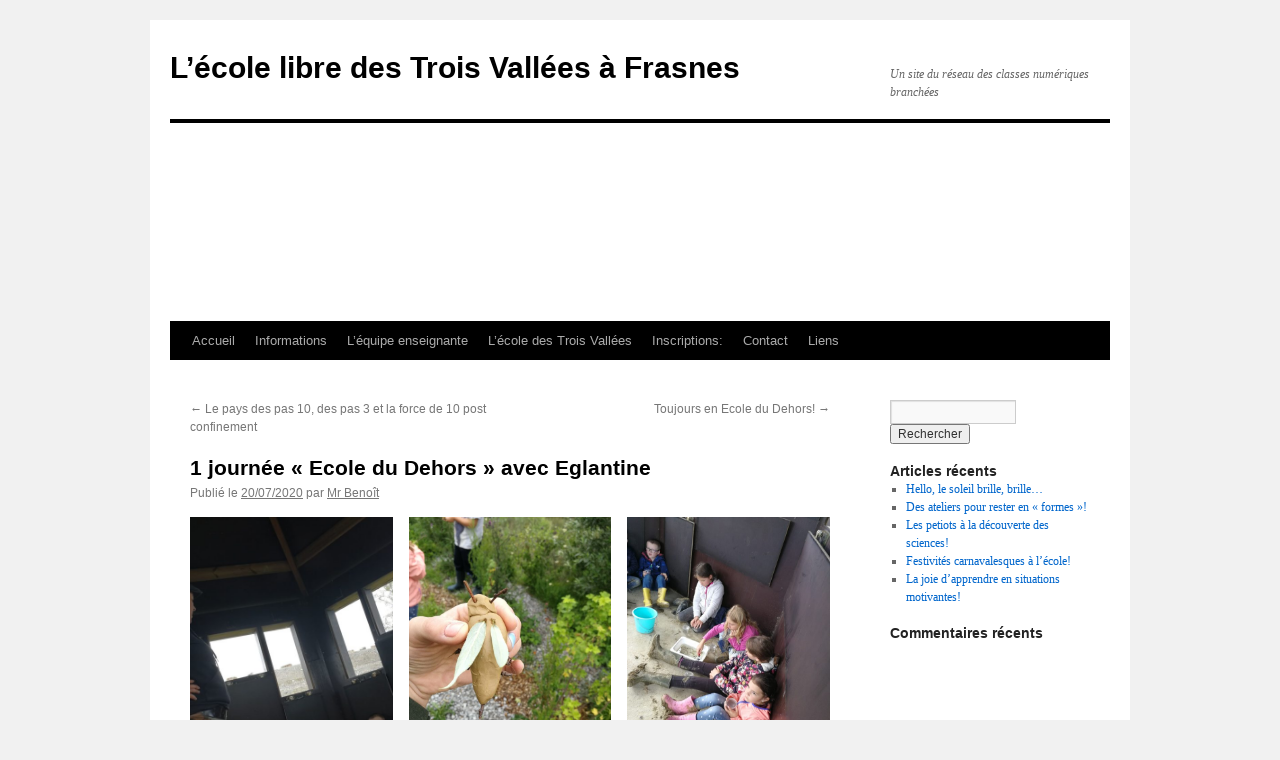

--- FILE ---
content_type: text/html; charset=UTF-8
request_url: https://frasnes.ecoledestroisvallees.be/1-journee-ecole-du-dehors-avec-eglantine/
body_size: 8256
content:
<!DOCTYPE html>
<html lang="fr-FR">
<head>
<meta charset="UTF-8" />
<title>
1 journée « Ecole du Dehors » avec Eglantine | L’école libre des Trois Vallées à Frasnes	</title>
<link rel="profile" href="https://gmpg.org/xfn/11" />
<link rel="stylesheet" type="text/css" media="all" href="https://frasnes.ecoledestroisvallees.be/wp-content/themes/twentyten/style.css?ver=20190507" />
<link rel="pingback" href="https://frasnes.ecoledestroisvallees.be/xmlrpc.php">
<meta name='robots' content='max-image-preview:large' />
<link rel='dns-prefetch' href='//s.w.org' />
<link rel="alternate" type="application/rss+xml" title="L’école libre des Trois Vallées à Frasnes &raquo; Flux" href="https://frasnes.ecoledestroisvallees.be/feed/" />
<link rel="alternate" type="application/rss+xml" title="L’école libre des Trois Vallées à Frasnes &raquo; Flux des commentaires" href="https://frasnes.ecoledestroisvallees.be/comments/feed/" />
<script type="text/javascript">
window._wpemojiSettings = {"baseUrl":"https:\/\/s.w.org\/images\/core\/emoji\/14.0.0\/72x72\/","ext":".png","svgUrl":"https:\/\/s.w.org\/images\/core\/emoji\/14.0.0\/svg\/","svgExt":".svg","source":{"concatemoji":"https:\/\/frasnes.ecoledestroisvallees.be\/wp-includes\/js\/wp-emoji-release.min.js?ver=6.0.11"}};
/*! This file is auto-generated */
!function(e,a,t){var n,r,o,i=a.createElement("canvas"),p=i.getContext&&i.getContext("2d");function s(e,t){var a=String.fromCharCode,e=(p.clearRect(0,0,i.width,i.height),p.fillText(a.apply(this,e),0,0),i.toDataURL());return p.clearRect(0,0,i.width,i.height),p.fillText(a.apply(this,t),0,0),e===i.toDataURL()}function c(e){var t=a.createElement("script");t.src=e,t.defer=t.type="text/javascript",a.getElementsByTagName("head")[0].appendChild(t)}for(o=Array("flag","emoji"),t.supports={everything:!0,everythingExceptFlag:!0},r=0;r<o.length;r++)t.supports[o[r]]=function(e){if(!p||!p.fillText)return!1;switch(p.textBaseline="top",p.font="600 32px Arial",e){case"flag":return s([127987,65039,8205,9895,65039],[127987,65039,8203,9895,65039])?!1:!s([55356,56826,55356,56819],[55356,56826,8203,55356,56819])&&!s([55356,57332,56128,56423,56128,56418,56128,56421,56128,56430,56128,56423,56128,56447],[55356,57332,8203,56128,56423,8203,56128,56418,8203,56128,56421,8203,56128,56430,8203,56128,56423,8203,56128,56447]);case"emoji":return!s([129777,127995,8205,129778,127999],[129777,127995,8203,129778,127999])}return!1}(o[r]),t.supports.everything=t.supports.everything&&t.supports[o[r]],"flag"!==o[r]&&(t.supports.everythingExceptFlag=t.supports.everythingExceptFlag&&t.supports[o[r]]);t.supports.everythingExceptFlag=t.supports.everythingExceptFlag&&!t.supports.flag,t.DOMReady=!1,t.readyCallback=function(){t.DOMReady=!0},t.supports.everything||(n=function(){t.readyCallback()},a.addEventListener?(a.addEventListener("DOMContentLoaded",n,!1),e.addEventListener("load",n,!1)):(e.attachEvent("onload",n),a.attachEvent("onreadystatechange",function(){"complete"===a.readyState&&t.readyCallback()})),(e=t.source||{}).concatemoji?c(e.concatemoji):e.wpemoji&&e.twemoji&&(c(e.twemoji),c(e.wpemoji)))}(window,document,window._wpemojiSettings);
</script>
<style type="text/css">
img.wp-smiley,
img.emoji {
	display: inline !important;
	border: none !important;
	box-shadow: none !important;
	height: 1em !important;
	width: 1em !important;
	margin: 0 0.07em !important;
	vertical-align: -0.1em !important;
	background: none !important;
	padding: 0 !important;
}
</style>
	<link rel='stylesheet' id='wp-block-library-css'  href='https://frasnes.ecoledestroisvallees.be/wp-includes/css/dist/block-library/style.min.css?ver=6.0.11' type='text/css' media='all' />
<style id='wp-block-library-theme-inline-css' type='text/css'>
.wp-block-audio figcaption{color:#555;font-size:13px;text-align:center}.is-dark-theme .wp-block-audio figcaption{color:hsla(0,0%,100%,.65)}.wp-block-code{border:1px solid #ccc;border-radius:4px;font-family:Menlo,Consolas,monaco,monospace;padding:.8em 1em}.wp-block-embed figcaption{color:#555;font-size:13px;text-align:center}.is-dark-theme .wp-block-embed figcaption{color:hsla(0,0%,100%,.65)}.blocks-gallery-caption{color:#555;font-size:13px;text-align:center}.is-dark-theme .blocks-gallery-caption{color:hsla(0,0%,100%,.65)}.wp-block-image figcaption{color:#555;font-size:13px;text-align:center}.is-dark-theme .wp-block-image figcaption{color:hsla(0,0%,100%,.65)}.wp-block-pullquote{border-top:4px solid;border-bottom:4px solid;margin-bottom:1.75em;color:currentColor}.wp-block-pullquote__citation,.wp-block-pullquote cite,.wp-block-pullquote footer{color:currentColor;text-transform:uppercase;font-size:.8125em;font-style:normal}.wp-block-quote{border-left:.25em solid;margin:0 0 1.75em;padding-left:1em}.wp-block-quote cite,.wp-block-quote footer{color:currentColor;font-size:.8125em;position:relative;font-style:normal}.wp-block-quote.has-text-align-right{border-left:none;border-right:.25em solid;padding-left:0;padding-right:1em}.wp-block-quote.has-text-align-center{border:none;padding-left:0}.wp-block-quote.is-large,.wp-block-quote.is-style-large,.wp-block-quote.is-style-plain{border:none}.wp-block-search .wp-block-search__label{font-weight:700}:where(.wp-block-group.has-background){padding:1.25em 2.375em}.wp-block-separator.has-css-opacity{opacity:.4}.wp-block-separator{border:none;border-bottom:2px solid;margin-left:auto;margin-right:auto}.wp-block-separator.has-alpha-channel-opacity{opacity:1}.wp-block-separator:not(.is-style-wide):not(.is-style-dots){width:100px}.wp-block-separator.has-background:not(.is-style-dots){border-bottom:none;height:1px}.wp-block-separator.has-background:not(.is-style-wide):not(.is-style-dots){height:2px}.wp-block-table thead{border-bottom:3px solid}.wp-block-table tfoot{border-top:3px solid}.wp-block-table td,.wp-block-table th{padding:.5em;border:1px solid;word-break:normal}.wp-block-table figcaption{color:#555;font-size:13px;text-align:center}.is-dark-theme .wp-block-table figcaption{color:hsla(0,0%,100%,.65)}.wp-block-video figcaption{color:#555;font-size:13px;text-align:center}.is-dark-theme .wp-block-video figcaption{color:hsla(0,0%,100%,.65)}.wp-block-template-part.has-background{padding:1.25em 2.375em;margin-top:0;margin-bottom:0}
</style>
<style id='global-styles-inline-css' type='text/css'>
body{--wp--preset--color--black: #000;--wp--preset--color--cyan-bluish-gray: #abb8c3;--wp--preset--color--white: #fff;--wp--preset--color--pale-pink: #f78da7;--wp--preset--color--vivid-red: #cf2e2e;--wp--preset--color--luminous-vivid-orange: #ff6900;--wp--preset--color--luminous-vivid-amber: #fcb900;--wp--preset--color--light-green-cyan: #7bdcb5;--wp--preset--color--vivid-green-cyan: #00d084;--wp--preset--color--pale-cyan-blue: #8ed1fc;--wp--preset--color--vivid-cyan-blue: #0693e3;--wp--preset--color--vivid-purple: #9b51e0;--wp--preset--color--blue: #0066cc;--wp--preset--color--medium-gray: #666;--wp--preset--color--light-gray: #f1f1f1;--wp--preset--gradient--vivid-cyan-blue-to-vivid-purple: linear-gradient(135deg,rgba(6,147,227,1) 0%,rgb(155,81,224) 100%);--wp--preset--gradient--light-green-cyan-to-vivid-green-cyan: linear-gradient(135deg,rgb(122,220,180) 0%,rgb(0,208,130) 100%);--wp--preset--gradient--luminous-vivid-amber-to-luminous-vivid-orange: linear-gradient(135deg,rgba(252,185,0,1) 0%,rgba(255,105,0,1) 100%);--wp--preset--gradient--luminous-vivid-orange-to-vivid-red: linear-gradient(135deg,rgba(255,105,0,1) 0%,rgb(207,46,46) 100%);--wp--preset--gradient--very-light-gray-to-cyan-bluish-gray: linear-gradient(135deg,rgb(238,238,238) 0%,rgb(169,184,195) 100%);--wp--preset--gradient--cool-to-warm-spectrum: linear-gradient(135deg,rgb(74,234,220) 0%,rgb(151,120,209) 20%,rgb(207,42,186) 40%,rgb(238,44,130) 60%,rgb(251,105,98) 80%,rgb(254,248,76) 100%);--wp--preset--gradient--blush-light-purple: linear-gradient(135deg,rgb(255,206,236) 0%,rgb(152,150,240) 100%);--wp--preset--gradient--blush-bordeaux: linear-gradient(135deg,rgb(254,205,165) 0%,rgb(254,45,45) 50%,rgb(107,0,62) 100%);--wp--preset--gradient--luminous-dusk: linear-gradient(135deg,rgb(255,203,112) 0%,rgb(199,81,192) 50%,rgb(65,88,208) 100%);--wp--preset--gradient--pale-ocean: linear-gradient(135deg,rgb(255,245,203) 0%,rgb(182,227,212) 50%,rgb(51,167,181) 100%);--wp--preset--gradient--electric-grass: linear-gradient(135deg,rgb(202,248,128) 0%,rgb(113,206,126) 100%);--wp--preset--gradient--midnight: linear-gradient(135deg,rgb(2,3,129) 0%,rgb(40,116,252) 100%);--wp--preset--duotone--dark-grayscale: url('#wp-duotone-dark-grayscale');--wp--preset--duotone--grayscale: url('#wp-duotone-grayscale');--wp--preset--duotone--purple-yellow: url('#wp-duotone-purple-yellow');--wp--preset--duotone--blue-red: url('#wp-duotone-blue-red');--wp--preset--duotone--midnight: url('#wp-duotone-midnight');--wp--preset--duotone--magenta-yellow: url('#wp-duotone-magenta-yellow');--wp--preset--duotone--purple-green: url('#wp-duotone-purple-green');--wp--preset--duotone--blue-orange: url('#wp-duotone-blue-orange');--wp--preset--font-size--small: 13px;--wp--preset--font-size--medium: 20px;--wp--preset--font-size--large: 36px;--wp--preset--font-size--x-large: 42px;}.has-black-color{color: var(--wp--preset--color--black) !important;}.has-cyan-bluish-gray-color{color: var(--wp--preset--color--cyan-bluish-gray) !important;}.has-white-color{color: var(--wp--preset--color--white) !important;}.has-pale-pink-color{color: var(--wp--preset--color--pale-pink) !important;}.has-vivid-red-color{color: var(--wp--preset--color--vivid-red) !important;}.has-luminous-vivid-orange-color{color: var(--wp--preset--color--luminous-vivid-orange) !important;}.has-luminous-vivid-amber-color{color: var(--wp--preset--color--luminous-vivid-amber) !important;}.has-light-green-cyan-color{color: var(--wp--preset--color--light-green-cyan) !important;}.has-vivid-green-cyan-color{color: var(--wp--preset--color--vivid-green-cyan) !important;}.has-pale-cyan-blue-color{color: var(--wp--preset--color--pale-cyan-blue) !important;}.has-vivid-cyan-blue-color{color: var(--wp--preset--color--vivid-cyan-blue) !important;}.has-vivid-purple-color{color: var(--wp--preset--color--vivid-purple) !important;}.has-black-background-color{background-color: var(--wp--preset--color--black) !important;}.has-cyan-bluish-gray-background-color{background-color: var(--wp--preset--color--cyan-bluish-gray) !important;}.has-white-background-color{background-color: var(--wp--preset--color--white) !important;}.has-pale-pink-background-color{background-color: var(--wp--preset--color--pale-pink) !important;}.has-vivid-red-background-color{background-color: var(--wp--preset--color--vivid-red) !important;}.has-luminous-vivid-orange-background-color{background-color: var(--wp--preset--color--luminous-vivid-orange) !important;}.has-luminous-vivid-amber-background-color{background-color: var(--wp--preset--color--luminous-vivid-amber) !important;}.has-light-green-cyan-background-color{background-color: var(--wp--preset--color--light-green-cyan) !important;}.has-vivid-green-cyan-background-color{background-color: var(--wp--preset--color--vivid-green-cyan) !important;}.has-pale-cyan-blue-background-color{background-color: var(--wp--preset--color--pale-cyan-blue) !important;}.has-vivid-cyan-blue-background-color{background-color: var(--wp--preset--color--vivid-cyan-blue) !important;}.has-vivid-purple-background-color{background-color: var(--wp--preset--color--vivid-purple) !important;}.has-black-border-color{border-color: var(--wp--preset--color--black) !important;}.has-cyan-bluish-gray-border-color{border-color: var(--wp--preset--color--cyan-bluish-gray) !important;}.has-white-border-color{border-color: var(--wp--preset--color--white) !important;}.has-pale-pink-border-color{border-color: var(--wp--preset--color--pale-pink) !important;}.has-vivid-red-border-color{border-color: var(--wp--preset--color--vivid-red) !important;}.has-luminous-vivid-orange-border-color{border-color: var(--wp--preset--color--luminous-vivid-orange) !important;}.has-luminous-vivid-amber-border-color{border-color: var(--wp--preset--color--luminous-vivid-amber) !important;}.has-light-green-cyan-border-color{border-color: var(--wp--preset--color--light-green-cyan) !important;}.has-vivid-green-cyan-border-color{border-color: var(--wp--preset--color--vivid-green-cyan) !important;}.has-pale-cyan-blue-border-color{border-color: var(--wp--preset--color--pale-cyan-blue) !important;}.has-vivid-cyan-blue-border-color{border-color: var(--wp--preset--color--vivid-cyan-blue) !important;}.has-vivid-purple-border-color{border-color: var(--wp--preset--color--vivid-purple) !important;}.has-vivid-cyan-blue-to-vivid-purple-gradient-background{background: var(--wp--preset--gradient--vivid-cyan-blue-to-vivid-purple) !important;}.has-light-green-cyan-to-vivid-green-cyan-gradient-background{background: var(--wp--preset--gradient--light-green-cyan-to-vivid-green-cyan) !important;}.has-luminous-vivid-amber-to-luminous-vivid-orange-gradient-background{background: var(--wp--preset--gradient--luminous-vivid-amber-to-luminous-vivid-orange) !important;}.has-luminous-vivid-orange-to-vivid-red-gradient-background{background: var(--wp--preset--gradient--luminous-vivid-orange-to-vivid-red) !important;}.has-very-light-gray-to-cyan-bluish-gray-gradient-background{background: var(--wp--preset--gradient--very-light-gray-to-cyan-bluish-gray) !important;}.has-cool-to-warm-spectrum-gradient-background{background: var(--wp--preset--gradient--cool-to-warm-spectrum) !important;}.has-blush-light-purple-gradient-background{background: var(--wp--preset--gradient--blush-light-purple) !important;}.has-blush-bordeaux-gradient-background{background: var(--wp--preset--gradient--blush-bordeaux) !important;}.has-luminous-dusk-gradient-background{background: var(--wp--preset--gradient--luminous-dusk) !important;}.has-pale-ocean-gradient-background{background: var(--wp--preset--gradient--pale-ocean) !important;}.has-electric-grass-gradient-background{background: var(--wp--preset--gradient--electric-grass) !important;}.has-midnight-gradient-background{background: var(--wp--preset--gradient--midnight) !important;}.has-small-font-size{font-size: var(--wp--preset--font-size--small) !important;}.has-medium-font-size{font-size: var(--wp--preset--font-size--medium) !important;}.has-large-font-size{font-size: var(--wp--preset--font-size--large) !important;}.has-x-large-font-size{font-size: var(--wp--preset--font-size--x-large) !important;}
</style>
<link rel='stylesheet' id='contact-form-7-css'  href='https://frasnes.ecoledestroisvallees.be/wp-content/plugins/contact-form-7/includes/css/styles.css?ver=5.6.3' type='text/css' media='all' />
<link rel='stylesheet' id='foobox-free-min-css'  href='https://frasnes.ecoledestroisvallees.be/wp-content/plugins/foobox-image-lightbox/free/css/foobox.free.min.css?ver=2.7.17' type='text/css' media='all' />
<link rel='stylesheet' id='twentyten-block-style-css'  href='https://frasnes.ecoledestroisvallees.be/wp-content/themes/twentyten/blocks.css?ver=20181218' type='text/css' media='all' />
<script type='text/javascript' src='https://frasnes.ecoledestroisvallees.be/wp-includes/js/jquery/jquery.min.js?ver=3.6.0' id='jquery-core-js'></script>
<script type='text/javascript' src='https://frasnes.ecoledestroisvallees.be/wp-includes/js/jquery/jquery-migrate.min.js?ver=3.3.2' id='jquery-migrate-js'></script>
<script type='text/javascript' id='foobox-free-min-js-before'>
/* Run FooBox FREE (v2.7.17) */
var FOOBOX = window.FOOBOX = {
	ready: true,
	disableOthers: false,
	o: {wordpress: { enabled: true }, hideScrollbars:false, closeOnOverlayClick:false, showCount:false, excludes:'.fbx-link,.nofoobox,.nolightbox,a[href*="pinterest.com/pin/create/button/"]', affiliate : { enabled: false }, error: "Impossible de charger l’élément"},
	selectors: [
		".gallery", ".wp-block-gallery", ".wp-caption", ".wp-block-image", "a:has(img[class*=wp-image-])", ".foobox"
	],
	pre: function( $ ){
		// Custom JavaScript (Pre)
		
	},
	post: function( $ ){
		// Custom JavaScript (Post)
		
		// Custom Captions Code
		
	},
	custom: function( $ ){
		// Custom Extra JS
		
	}
};
</script>
<script type='text/javascript' src='https://frasnes.ecoledestroisvallees.be/wp-content/plugins/foobox-image-lightbox/free/js/foobox.free.min.js?ver=2.7.17' id='foobox-free-min-js'></script>
<link rel="https://api.w.org/" href="https://frasnes.ecoledestroisvallees.be/wp-json/" /><link rel="alternate" type="application/json" href="https://frasnes.ecoledestroisvallees.be/wp-json/wp/v2/posts/253" /><link rel="EditURI" type="application/rsd+xml" title="RSD" href="https://frasnes.ecoledestroisvallees.be/xmlrpc.php?rsd" />
<link rel="wlwmanifest" type="application/wlwmanifest+xml" href="https://frasnes.ecoledestroisvallees.be/wp-includes/wlwmanifest.xml" /> 
<meta name="generator" content="WordPress 6.0.11" />
<link rel="canonical" href="https://frasnes.ecoledestroisvallees.be/1-journee-ecole-du-dehors-avec-eglantine/" />
<link rel='shortlink' href='https://frasnes.ecoledestroisvallees.be/?p=253' />
<link rel="alternate" type="application/json+oembed" href="https://frasnes.ecoledestroisvallees.be/wp-json/oembed/1.0/embed?url=https%3A%2F%2Ffrasnes.ecoledestroisvallees.be%2F1-journee-ecole-du-dehors-avec-eglantine%2F" />
<link rel="alternate" type="text/xml+oembed" href="https://frasnes.ecoledestroisvallees.be/wp-json/oembed/1.0/embed?url=https%3A%2F%2Ffrasnes.ecoledestroisvallees.be%2F1-journee-ecole-du-dehors-avec-eglantine%2F&#038;format=xml" />
<style type="text/css" id="custom-background-css">
body.custom-background { background-image: url("https://el3v-frasnes.classebranchee.be/wp-content/uploads/sites/57/2020/03/413.jpg"); background-position: left top; background-size: auto; background-repeat: repeat; background-attachment: scroll; }
</style>
	</head>

<body class="post-template-default single single-post postid-253 single-format-standard custom-background">
<svg xmlns="http://www.w3.org/2000/svg" viewBox="0 0 0 0" width="0" height="0" focusable="false" role="none" style="visibility: hidden; position: absolute; left: -9999px; overflow: hidden;" ><defs><filter id="wp-duotone-dark-grayscale"><feColorMatrix color-interpolation-filters="sRGB" type="matrix" values=" .299 .587 .114 0 0 .299 .587 .114 0 0 .299 .587 .114 0 0 .299 .587 .114 0 0 " /><feComponentTransfer color-interpolation-filters="sRGB" ><feFuncR type="table" tableValues="0 0.49803921568627" /><feFuncG type="table" tableValues="0 0.49803921568627" /><feFuncB type="table" tableValues="0 0.49803921568627" /><feFuncA type="table" tableValues="1 1" /></feComponentTransfer><feComposite in2="SourceGraphic" operator="in" /></filter></defs></svg><svg xmlns="http://www.w3.org/2000/svg" viewBox="0 0 0 0" width="0" height="0" focusable="false" role="none" style="visibility: hidden; position: absolute; left: -9999px; overflow: hidden;" ><defs><filter id="wp-duotone-grayscale"><feColorMatrix color-interpolation-filters="sRGB" type="matrix" values=" .299 .587 .114 0 0 .299 .587 .114 0 0 .299 .587 .114 0 0 .299 .587 .114 0 0 " /><feComponentTransfer color-interpolation-filters="sRGB" ><feFuncR type="table" tableValues="0 1" /><feFuncG type="table" tableValues="0 1" /><feFuncB type="table" tableValues="0 1" /><feFuncA type="table" tableValues="1 1" /></feComponentTransfer><feComposite in2="SourceGraphic" operator="in" /></filter></defs></svg><svg xmlns="http://www.w3.org/2000/svg" viewBox="0 0 0 0" width="0" height="0" focusable="false" role="none" style="visibility: hidden; position: absolute; left: -9999px; overflow: hidden;" ><defs><filter id="wp-duotone-purple-yellow"><feColorMatrix color-interpolation-filters="sRGB" type="matrix" values=" .299 .587 .114 0 0 .299 .587 .114 0 0 .299 .587 .114 0 0 .299 .587 .114 0 0 " /><feComponentTransfer color-interpolation-filters="sRGB" ><feFuncR type="table" tableValues="0.54901960784314 0.98823529411765" /><feFuncG type="table" tableValues="0 1" /><feFuncB type="table" tableValues="0.71764705882353 0.25490196078431" /><feFuncA type="table" tableValues="1 1" /></feComponentTransfer><feComposite in2="SourceGraphic" operator="in" /></filter></defs></svg><svg xmlns="http://www.w3.org/2000/svg" viewBox="0 0 0 0" width="0" height="0" focusable="false" role="none" style="visibility: hidden; position: absolute; left: -9999px; overflow: hidden;" ><defs><filter id="wp-duotone-blue-red"><feColorMatrix color-interpolation-filters="sRGB" type="matrix" values=" .299 .587 .114 0 0 .299 .587 .114 0 0 .299 .587 .114 0 0 .299 .587 .114 0 0 " /><feComponentTransfer color-interpolation-filters="sRGB" ><feFuncR type="table" tableValues="0 1" /><feFuncG type="table" tableValues="0 0.27843137254902" /><feFuncB type="table" tableValues="0.5921568627451 0.27843137254902" /><feFuncA type="table" tableValues="1 1" /></feComponentTransfer><feComposite in2="SourceGraphic" operator="in" /></filter></defs></svg><svg xmlns="http://www.w3.org/2000/svg" viewBox="0 0 0 0" width="0" height="0" focusable="false" role="none" style="visibility: hidden; position: absolute; left: -9999px; overflow: hidden;" ><defs><filter id="wp-duotone-midnight"><feColorMatrix color-interpolation-filters="sRGB" type="matrix" values=" .299 .587 .114 0 0 .299 .587 .114 0 0 .299 .587 .114 0 0 .299 .587 .114 0 0 " /><feComponentTransfer color-interpolation-filters="sRGB" ><feFuncR type="table" tableValues="0 0" /><feFuncG type="table" tableValues="0 0.64705882352941" /><feFuncB type="table" tableValues="0 1" /><feFuncA type="table" tableValues="1 1" /></feComponentTransfer><feComposite in2="SourceGraphic" operator="in" /></filter></defs></svg><svg xmlns="http://www.w3.org/2000/svg" viewBox="0 0 0 0" width="0" height="0" focusable="false" role="none" style="visibility: hidden; position: absolute; left: -9999px; overflow: hidden;" ><defs><filter id="wp-duotone-magenta-yellow"><feColorMatrix color-interpolation-filters="sRGB" type="matrix" values=" .299 .587 .114 0 0 .299 .587 .114 0 0 .299 .587 .114 0 0 .299 .587 .114 0 0 " /><feComponentTransfer color-interpolation-filters="sRGB" ><feFuncR type="table" tableValues="0.78039215686275 1" /><feFuncG type="table" tableValues="0 0.94901960784314" /><feFuncB type="table" tableValues="0.35294117647059 0.47058823529412" /><feFuncA type="table" tableValues="1 1" /></feComponentTransfer><feComposite in2="SourceGraphic" operator="in" /></filter></defs></svg><svg xmlns="http://www.w3.org/2000/svg" viewBox="0 0 0 0" width="0" height="0" focusable="false" role="none" style="visibility: hidden; position: absolute; left: -9999px; overflow: hidden;" ><defs><filter id="wp-duotone-purple-green"><feColorMatrix color-interpolation-filters="sRGB" type="matrix" values=" .299 .587 .114 0 0 .299 .587 .114 0 0 .299 .587 .114 0 0 .299 .587 .114 0 0 " /><feComponentTransfer color-interpolation-filters="sRGB" ><feFuncR type="table" tableValues="0.65098039215686 0.40392156862745" /><feFuncG type="table" tableValues="0 1" /><feFuncB type="table" tableValues="0.44705882352941 0.4" /><feFuncA type="table" tableValues="1 1" /></feComponentTransfer><feComposite in2="SourceGraphic" operator="in" /></filter></defs></svg><svg xmlns="http://www.w3.org/2000/svg" viewBox="0 0 0 0" width="0" height="0" focusable="false" role="none" style="visibility: hidden; position: absolute; left: -9999px; overflow: hidden;" ><defs><filter id="wp-duotone-blue-orange"><feColorMatrix color-interpolation-filters="sRGB" type="matrix" values=" .299 .587 .114 0 0 .299 .587 .114 0 0 .299 .587 .114 0 0 .299 .587 .114 0 0 " /><feComponentTransfer color-interpolation-filters="sRGB" ><feFuncR type="table" tableValues="0.098039215686275 1" /><feFuncG type="table" tableValues="0 0.66274509803922" /><feFuncB type="table" tableValues="0.84705882352941 0.41960784313725" /><feFuncA type="table" tableValues="1 1" /></feComponentTransfer><feComposite in2="SourceGraphic" operator="in" /></filter></defs></svg><div id="wrapper" class="hfeed">
	<div id="header">
		<div id="masthead">
			<div id="branding" role="banner">
								<div id="site-title">
					<span>
						<a href="https://frasnes.ecoledestroisvallees.be/" title="L’école libre des Trois Vallées à Frasnes" rel="home">L’école libre des Trois Vallées à Frasnes</a>
					</span>
				</div>
				<div id="site-description">Un site du réseau des classes numériques branchées</div>

									<img src="https://el3v-frasnes.classebranchee.be/wp-content/uploads/sites/57/2020/03/frasnes.png" width="940" height="198" alt="" />
								</div><!-- #branding -->

			<div id="access" role="navigation">
								<div class="skip-link screen-reader-text"><a href="#content" title="Aller au contenu">Aller au contenu</a></div>
				<div class="menu-header"><ul id="menu-menu-principal" class="menu"><li id="menu-item-4" class="menu-item menu-item-type-custom menu-item-object-custom menu-item-home menu-item-4"><a href="https://frasnes.ecoledestroisvallees.be/">Accueil</a></li>
<li id="menu-item-230" class="menu-item menu-item-type-post_type menu-item-object-page menu-item-230"><a href="https://frasnes.ecoledestroisvallees.be/informations/">Informations</a></li>
<li id="menu-item-25" class="menu-item menu-item-type-post_type menu-item-object-page menu-item-25"><a href="https://frasnes.ecoledestroisvallees.be/lequipe-enseignante/">L&rsquo;équipe enseignante</a></li>
<li id="menu-item-10" class="menu-item menu-item-type-custom menu-item-object-custom menu-item-has-children menu-item-10"><a href="https://www.ecoledestroisvallees.be/">L’école des Trois Vallées</a>
<ul class="sub-menu">
	<li id="menu-item-11" class="menu-item menu-item-type-custom menu-item-object-custom menu-item-home menu-item-11"><a href="https://frasnes.ecoledestroisvallees.be/">Frasnes</a></li>
	<li id="menu-item-12" class="menu-item menu-item-type-custom menu-item-object-custom menu-item-12"><a href="https://mariembourg.ecoledestroisvallees.be/">Mariembourg</a></li>
	<li id="menu-item-13" class="menu-item menu-item-type-custom menu-item-object-custom menu-item-13"><a href="https://nismes.ecoledestroisvallees.be/">Nismes</a></li>
	<li id="menu-item-14" class="menu-item menu-item-type-custom menu-item-object-custom menu-item-14"><a href="https://oignies.ecoledestroisvallees.be/">Oignies-en-Thiérache</a></li>
	<li id="menu-item-15" class="menu-item menu-item-type-custom menu-item-object-custom menu-item-15"><a href="https://olloy.ecoledestroisvallees.be/">Olloy-sur-Viroin</a></li>
</ul>
</li>
<li id="menu-item-374" class="menu-item menu-item-type-post_type menu-item-object-page menu-item-374"><a href="https://frasnes.ecoledestroisvallees.be/inscriptions/">Inscriptions:</a></li>
<li id="menu-item-5" class="menu-item menu-item-type-post_type menu-item-object-page menu-item-5"><a href="https://frasnes.ecoledestroisvallees.be/contact/">Contact</a></li>
<li id="menu-item-47" class="menu-item menu-item-type-post_type menu-item-object-page menu-item-47"><a href="https://frasnes.ecoledestroisvallees.be/liens/">Liens</a></li>
</ul></div>			</div><!-- #access -->
		</div><!-- #masthead -->
	</div><!-- #header -->

	<div id="main">

		<div id="container">
			<div id="content" role="main">

			

				<div id="nav-above" class="navigation">
					<div class="nav-previous"><a href="https://frasnes.ecoledestroisvallees.be/le-pays-des-pas-10-des-pas-3-et-la-force-de-10-post-confinement/" rel="prev"><span class="meta-nav">&larr;</span> Le pays des pas 10, des pas 3 et la force de 10 post confinement</a></div>
					<div class="nav-next"><a href="https://frasnes.ecoledestroisvallees.be/toujours-en-ecole-du-dehors/" rel="next">Toujours en Ecole du Dehors! <span class="meta-nav">&rarr;</span></a></div>
				</div><!-- #nav-above -->

				<div id="post-253" class="post-253 post type-post status-publish format-standard hentry category-non-classe">
					<h1 class="entry-title">1 journée « Ecole du Dehors » avec Eglantine</h1>

					<div class="entry-meta">
						<span class="meta-prep meta-prep-author">Publié le</span> <a href="https://frasnes.ecoledestroisvallees.be/1-journee-ecole-du-dehors-avec-eglantine/" title="11:32" rel="bookmark"><span class="entry-date">20/07/2020</span></a> <span class="meta-sep">par</span> <span class="author vcard"><a class="url fn n" href="https://frasnes.ecoledestroisvallees.be/author/benoitp/" title="Afficher tous les articles par Mr Benoît">Mr Benoît</a></span>					</div><!-- .entry-meta -->

					<div class="entry-content">
						
<figure class="wp-container-2 wp-block-gallery-1 wp-block-gallery columns-3 is-cropped"><ul class="blocks-gallery-grid"><li class="blocks-gallery-item"><figure><img width="800" height="600" src="https://frasnes.ecoledestroisvallees.be/wp-content/uploads/sites/57/2020/07/106445210_3552354338149868_745714462899949003_n-800x600.jpg" alt="" data-id="254" data-full-url="https://frasnes.ecoledestroisvallees.be/wp-content/uploads/sites/57/2020/07/106445210_3552354338149868_745714462899949003_n.jpg" data-link="https://frasnes.ecoledestroisvallees.be/?attachment_id=254" class="wp-image-254" srcset="https://frasnes.ecoledestroisvallees.be/wp-content/uploads/sites/57/2020/07/106445210_3552354338149868_745714462899949003_n-800x600.jpg 800w, https://frasnes.ecoledestroisvallees.be/wp-content/uploads/sites/57/2020/07/106445210_3552354338149868_745714462899949003_n-300x225.jpg 300w, https://frasnes.ecoledestroisvallees.be/wp-content/uploads/sites/57/2020/07/106445210_3552354338149868_745714462899949003_n-768x576.jpg 768w, https://frasnes.ecoledestroisvallees.be/wp-content/uploads/sites/57/2020/07/106445210_3552354338149868_745714462899949003_n-1536x1152.jpg 1536w, https://frasnes.ecoledestroisvallees.be/wp-content/uploads/sites/57/2020/07/106445210_3552354338149868_745714462899949003_n.jpg 2048w" sizes="(max-width: 800px) 100vw, 800px" /></figure></li><li class="blocks-gallery-item"><figure><img loading="lazy" width="600" height="800" src="https://frasnes.ecoledestroisvallees.be/wp-content/uploads/sites/57/2020/07/106613985_3362560193787988_9091352241645248499_n-600x800.jpg" alt="" data-id="255" data-full-url="https://frasnes.ecoledestroisvallees.be/wp-content/uploads/sites/57/2020/07/106613985_3362560193787988_9091352241645248499_n.jpg" data-link="https://frasnes.ecoledestroisvallees.be/?attachment_id=255" class="wp-image-255" srcset="https://frasnes.ecoledestroisvallees.be/wp-content/uploads/sites/57/2020/07/106613985_3362560193787988_9091352241645248499_n-600x800.jpg 600w, https://frasnes.ecoledestroisvallees.be/wp-content/uploads/sites/57/2020/07/106613985_3362560193787988_9091352241645248499_n-225x300.jpg 225w, https://frasnes.ecoledestroisvallees.be/wp-content/uploads/sites/57/2020/07/106613985_3362560193787988_9091352241645248499_n-768x1024.jpg 768w, https://frasnes.ecoledestroisvallees.be/wp-content/uploads/sites/57/2020/07/106613985_3362560193787988_9091352241645248499_n-1152x1536.jpg 1152w, https://frasnes.ecoledestroisvallees.be/wp-content/uploads/sites/57/2020/07/106613985_3362560193787988_9091352241645248499_n.jpg 1536w" sizes="(max-width: 600px) 100vw, 600px" /></figure></li><li class="blocks-gallery-item"><figure><img loading="lazy" width="600" height="800" src="https://frasnes.ecoledestroisvallees.be/wp-content/uploads/sites/57/2020/07/106671099_3141222249305562_590438004912476884_n-600x800.jpg" alt="" data-id="256" data-full-url="https://frasnes.ecoledestroisvallees.be/wp-content/uploads/sites/57/2020/07/106671099_3141222249305562_590438004912476884_n.jpg" data-link="https://frasnes.ecoledestroisvallees.be/?attachment_id=256" class="wp-image-256" srcset="https://frasnes.ecoledestroisvallees.be/wp-content/uploads/sites/57/2020/07/106671099_3141222249305562_590438004912476884_n-600x800.jpg 600w, https://frasnes.ecoledestroisvallees.be/wp-content/uploads/sites/57/2020/07/106671099_3141222249305562_590438004912476884_n-225x300.jpg 225w, https://frasnes.ecoledestroisvallees.be/wp-content/uploads/sites/57/2020/07/106671099_3141222249305562_590438004912476884_n-768x1024.jpg 768w, https://frasnes.ecoledestroisvallees.be/wp-content/uploads/sites/57/2020/07/106671099_3141222249305562_590438004912476884_n-1152x1536.jpg 1152w, https://frasnes.ecoledestroisvallees.be/wp-content/uploads/sites/57/2020/07/106671099_3141222249305562_590438004912476884_n.jpg 1536w" sizes="(max-width: 600px) 100vw, 600px" /></figure></li><li class="blocks-gallery-item"><figure><img loading="lazy" width="800" height="600" src="https://frasnes.ecoledestroisvallees.be/wp-content/uploads/sites/57/2020/07/106987517_293624492046765_2841190944099946680_n-800x600.jpg" alt="" data-id="257" data-full-url="https://frasnes.ecoledestroisvallees.be/wp-content/uploads/sites/57/2020/07/106987517_293624492046765_2841190944099946680_n.jpg" data-link="https://frasnes.ecoledestroisvallees.be/?attachment_id=257" class="wp-image-257" srcset="https://frasnes.ecoledestroisvallees.be/wp-content/uploads/sites/57/2020/07/106987517_293624492046765_2841190944099946680_n-800x600.jpg 800w, https://frasnes.ecoledestroisvallees.be/wp-content/uploads/sites/57/2020/07/106987517_293624492046765_2841190944099946680_n-300x225.jpg 300w, https://frasnes.ecoledestroisvallees.be/wp-content/uploads/sites/57/2020/07/106987517_293624492046765_2841190944099946680_n-768x576.jpg 768w, https://frasnes.ecoledestroisvallees.be/wp-content/uploads/sites/57/2020/07/106987517_293624492046765_2841190944099946680_n-1536x1152.jpg 1536w, https://frasnes.ecoledestroisvallees.be/wp-content/uploads/sites/57/2020/07/106987517_293624492046765_2841190944099946680_n.jpg 2048w" sizes="(max-width: 800px) 100vw, 800px" /></figure></li><li class="blocks-gallery-item"><figure><img loading="lazy" width="600" height="800" src="https://frasnes.ecoledestroisvallees.be/wp-content/uploads/sites/57/2020/07/107093778_325996861739809_1008469002080212209_n-600x800.jpg" alt="" data-id="258" data-full-url="https://frasnes.ecoledestroisvallees.be/wp-content/uploads/sites/57/2020/07/107093778_325996861739809_1008469002080212209_n.jpg" data-link="https://frasnes.ecoledestroisvallees.be/?attachment_id=258" class="wp-image-258" srcset="https://frasnes.ecoledestroisvallees.be/wp-content/uploads/sites/57/2020/07/107093778_325996861739809_1008469002080212209_n-600x800.jpg 600w, https://frasnes.ecoledestroisvallees.be/wp-content/uploads/sites/57/2020/07/107093778_325996861739809_1008469002080212209_n-225x300.jpg 225w, https://frasnes.ecoledestroisvallees.be/wp-content/uploads/sites/57/2020/07/107093778_325996861739809_1008469002080212209_n-768x1024.jpg 768w, https://frasnes.ecoledestroisvallees.be/wp-content/uploads/sites/57/2020/07/107093778_325996861739809_1008469002080212209_n-1152x1536.jpg 1152w, https://frasnes.ecoledestroisvallees.be/wp-content/uploads/sites/57/2020/07/107093778_325996861739809_1008469002080212209_n.jpg 1536w" sizes="(max-width: 600px) 100vw, 600px" /></figure></li><li class="blocks-gallery-item"><figure><img loading="lazy" width="600" height="800" src="https://frasnes.ecoledestroisvallees.be/wp-content/uploads/sites/57/2020/07/107153273_271901144241938_5183545178289805670_n-600x800.jpg" alt="" data-id="259" data-full-url="https://frasnes.ecoledestroisvallees.be/wp-content/uploads/sites/57/2020/07/107153273_271901144241938_5183545178289805670_n.jpg" data-link="https://frasnes.ecoledestroisvallees.be/?attachment_id=259" class="wp-image-259" srcset="https://frasnes.ecoledestroisvallees.be/wp-content/uploads/sites/57/2020/07/107153273_271901144241938_5183545178289805670_n-600x800.jpg 600w, https://frasnes.ecoledestroisvallees.be/wp-content/uploads/sites/57/2020/07/107153273_271901144241938_5183545178289805670_n-225x300.jpg 225w, https://frasnes.ecoledestroisvallees.be/wp-content/uploads/sites/57/2020/07/107153273_271901144241938_5183545178289805670_n-768x1024.jpg 768w, https://frasnes.ecoledestroisvallees.be/wp-content/uploads/sites/57/2020/07/107153273_271901144241938_5183545178289805670_n-1152x1536.jpg 1152w, https://frasnes.ecoledestroisvallees.be/wp-content/uploads/sites/57/2020/07/107153273_271901144241938_5183545178289805670_n.jpg 1536w" sizes="(max-width: 600px) 100vw, 600px" /></figure></li></ul></figure>
											</div><!-- .entry-content -->

		
						<div class="entry-utility">
							Ce contenu a été publié dans <a href="https://frasnes.ecoledestroisvallees.be/category/non-classe/" rel="category tag">Non classé</a>. Vous pouvez le mettre en favoris avec <a href="https://frasnes.ecoledestroisvallees.be/1-journee-ecole-du-dehors-avec-eglantine/" title="Permalien pour 1 journée « Ecole du Dehors » avec Eglantine" rel="bookmark">ce permalien</a>.													</div><!-- .entry-utility -->
					</div><!-- #post-253 -->

					<div id="nav-below" class="navigation">
						<div class="nav-previous"><a href="https://frasnes.ecoledestroisvallees.be/le-pays-des-pas-10-des-pas-3-et-la-force-de-10-post-confinement/" rel="prev"><span class="meta-nav">&larr;</span> Le pays des pas 10, des pas 3 et la force de 10 post confinement</a></div>
						<div class="nav-next"><a href="https://frasnes.ecoledestroisvallees.be/toujours-en-ecole-du-dehors/" rel="next">Toujours en Ecole du Dehors! <span class="meta-nav">&rarr;</span></a></div>
					</div><!-- #nav-below -->

					
			<div id="comments">




</div><!-- #comments -->

	
			</div><!-- #content -->
		</div><!-- #container -->


		<div id="primary" class="widget-area" role="complementary">
			<ul class="xoxo">

<li id="search-2" class="widget-container widget_search"><form role="search" method="get" id="searchform" class="searchform" action="https://frasnes.ecoledestroisvallees.be/">
				<div>
					<label class="screen-reader-text" for="s">Rechercher :</label>
					<input type="text" value="" name="s" id="s" />
					<input type="submit" id="searchsubmit" value="Rechercher" />
				</div>
			</form></li>
		<li id="recent-posts-2" class="widget-container widget_recent_entries">
		<h3 class="widget-title">Articles récents</h3>
		<ul>
											<li>
					<a href="https://frasnes.ecoledestroisvallees.be/hello-le-soleil-brille-brille/">Hello, le soleil brille, brille&#8230;</a>
									</li>
											<li>
					<a href="https://frasnes.ecoledestroisvallees.be/des-ateliers-pour-rester-en-formes/">Des ateliers pour rester en « formes »!</a>
									</li>
											<li>
					<a href="https://frasnes.ecoledestroisvallees.be/les-petiots-a-la-decouverte-des-sciences/">Les petiots à la découverte des sciences!</a>
									</li>
											<li>
					<a href="https://frasnes.ecoledestroisvallees.be/festivites-carnavalesques-a-lecole/">Festivités carnavalesques à l&rsquo;école!</a>
									</li>
											<li>
					<a href="https://frasnes.ecoledestroisvallees.be/la-joie-dapprendre-en-situations-motivantes/">La joie d&rsquo;apprendre en situations motivantes!</a>
									</li>
					</ul>

		</li><li id="recent-comments-2" class="widget-container widget_recent_comments"><h3 class="widget-title">Commentaires récents</h3><ul id="recentcomments"></ul></li>			</ul>
		</div><!-- #primary .widget-area -->

	</div><!-- #main -->

	<div id="footer" role="contentinfo">
		<div id="colophon">



			<div id="footer-widget-area" role="complementary">

				<div id="first" class="widget-area">
					<ul class="xoxo">
						<li id="archives-2" class="widget-container widget_archive"><h3 class="widget-title">Archives</h3>
			<ul>
					<li><a href='https://frasnes.ecoledestroisvallees.be/2022/05/'>mai 2022</a></li>
	<li><a href='https://frasnes.ecoledestroisvallees.be/2022/04/'>avril 2022</a></li>
	<li><a href='https://frasnes.ecoledestroisvallees.be/2021/12/'>décembre 2021</a></li>
	<li><a href='https://frasnes.ecoledestroisvallees.be/2021/10/'>octobre 2021</a></li>
	<li><a href='https://frasnes.ecoledestroisvallees.be/2021/09/'>septembre 2021</a></li>
	<li><a href='https://frasnes.ecoledestroisvallees.be/2021/05/'>mai 2021</a></li>
	<li><a href='https://frasnes.ecoledestroisvallees.be/2021/03/'>mars 2021</a></li>
	<li><a href='https://frasnes.ecoledestroisvallees.be/2021/02/'>février 2021</a></li>
	<li><a href='https://frasnes.ecoledestroisvallees.be/2020/12/'>décembre 2020</a></li>
	<li><a href='https://frasnes.ecoledestroisvallees.be/2020/11/'>novembre 2020</a></li>
	<li><a href='https://frasnes.ecoledestroisvallees.be/2020/08/'>août 2020</a></li>
	<li><a href='https://frasnes.ecoledestroisvallees.be/2020/07/'>juillet 2020</a></li>
	<li><a href='https://frasnes.ecoledestroisvallees.be/2020/05/'>mai 2020</a></li>
	<li><a href='https://frasnes.ecoledestroisvallees.be/2020/04/'>avril 2020</a></li>
	<li><a href='https://frasnes.ecoledestroisvallees.be/2020/03/'>mars 2020</a></li>
	<li><a href='https://frasnes.ecoledestroisvallees.be/2020/02/'>février 2020</a></li>
			</ul>

			</li><li id="categories-2" class="widget-container widget_categories"><h3 class="widget-title">Catégories</h3>
			<ul>
					<li class="cat-item cat-item-3"><a href="https://frasnes.ecoledestroisvallees.be/category/123/">123</a>
</li>
	<li class="cat-item cat-item-1"><a href="https://frasnes.ecoledestroisvallees.be/category/non-classe/">Non classé</a>
</li>
	<li class="cat-item cat-item-4"><a href="https://frasnes.ecoledestroisvallees.be/category/p3p4/">P3P4</a>
</li>
			</ul>

			</li><li id="meta-2" class="widget-container widget_meta"><h3 class="widget-title">Méta</h3>
		<ul>
						<li><a href="https://frasnes.ecoledestroisvallees.be/wp-login.php">Connexion</a></li>
			<li><a href="https://frasnes.ecoledestroisvallees.be/feed/">Flux des publications</a></li>
			<li><a href="https://frasnes.ecoledestroisvallees.be/comments/feed/">Flux des commentaires</a></li>

			<li><a href="https://fr.wordpress.org/">Site de WordPress-FR</a></li>
		</ul>

		</li>					</ul>
				</div><!-- #first .widget-area -->




			</div><!-- #footer-widget-area -->

			<div id="site-info">
				<a href="https://frasnes.ecoledestroisvallees.be/" title="L’école libre des Trois Vallées à Frasnes" rel="home">
					L’école libre des Trois Vallées à Frasnes				</a>
							</div><!-- #site-info -->

			<div id="site-generator">
								<a href="https://wordpress.org/" class="imprint" title="Plate-forme de publication personnelle à la pointe de la sémantique">
					Fièrement propulsé par WordPress				</a>
			</div><!-- #site-generator -->

		</div><!-- #colophon -->
	</div><!-- #footer -->

</div><!-- #wrapper -->

<style>.wp-container-2 {display: flex;gap: 0.5em;flex-wrap: wrap;align-items: center;}.wp-container-2 > * { margin: 0; }</style>
<style> .wp-block-gallery-1{ --wp--style--unstable-gallery-gap: var( --wp--style--gallery-gap-default, var( --gallery-block--gutter-size, var( --wp--style--block-gap, 0.5em ) ) ); gap: var( --wp--style--gallery-gap-default, var( --gallery-block--gutter-size, var( --wp--style--block-gap, 0.5em ) ) )}</style><script type='text/javascript' src='https://frasnes.ecoledestroisvallees.be/wp-includes/js/comment-reply.min.js?ver=6.0.11' id='comment-reply-js'></script>
<script type='text/javascript' src='https://frasnes.ecoledestroisvallees.be/wp-content/plugins/contact-form-7/includes/swv/js/index.js?ver=5.6.3' id='swv-js'></script>
<script type='text/javascript' id='contact-form-7-js-extra'>
/* <![CDATA[ */
var wpcf7 = {"api":{"root":"https:\/\/frasnes.ecoledestroisvallees.be\/wp-json\/","namespace":"contact-form-7\/v1"}};
/* ]]> */
</script>
<script type='text/javascript' src='https://frasnes.ecoledestroisvallees.be/wp-content/plugins/contact-form-7/includes/js/index.js?ver=5.6.3' id='contact-form-7-js'></script>
</body>
</html>
